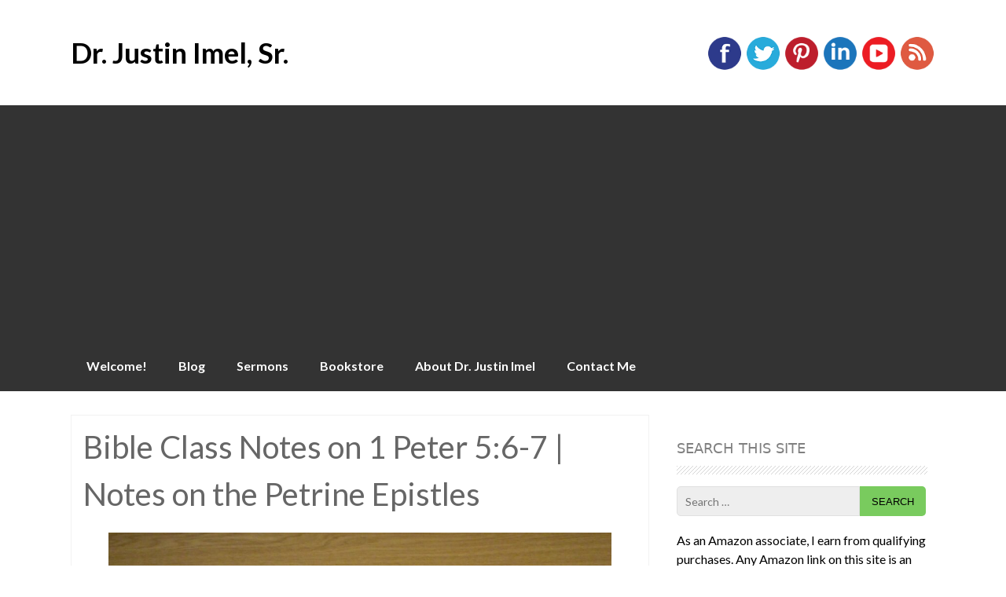

--- FILE ---
content_type: text/html; charset=UTF-8
request_url: https://drjustinimelsr.com/bible-class-notes-on-1-peter-56-7-notes-on-the-petrine-epistles/
body_size: 8482
content:
<!DOCTYPE html>
<html lang="en-US">
<head>
<meta charset="UTF-8">
<meta name="viewport" content="width=device-width, initial-scale=1">

<link rel="profile" href="http://gmpg.org/xfn/11">
<link rel="pingback" href="https://drjustinimelsr.com/xmlrpc.php">
<meta name='robots' content='index, follow, max-image-preview:large, max-snippet:-1, max-video-preview:-1' />

	<!-- This site is optimized with the Yoast SEO plugin v25.6 - https://yoast.com/wordpress/plugins/seo/ -->
	<title>Bible Class Notes on 1 Peter 5:6-7 | Notes on the Petrine Epistles</title>
	<meta name="description" content="Bible Class Notes on 1 Peter 5:6-7 | Notes on the Petrine Epistles" />
	<link rel="canonical" href="https://drjustinimelsr.com/bible-class-notes-on-1-peter-56-7-notes-on-the-petrine-epistles/" />
	<meta property="og:locale" content="en_US" />
	<meta property="og:type" content="article" />
	<meta property="og:title" content="Bible Class Notes on 1 Peter 5:6-7 | Notes on the Petrine Epistles" />
	<meta property="og:description" content="Bible Class Notes on 1 Peter 5:6-7 | Notes on the Petrine Epistles" />
	<meta property="og:url" content="https://drjustinimelsr.com/bible-class-notes-on-1-peter-56-7-notes-on-the-petrine-epistles/" />
	<meta property="og:site_name" content="Dr. Justin Imel, Sr." />
	<meta property="article:modified_time" content="2023-05-15T14:39:52+00:00" />
	<meta property="og:image" content="https://drjustinimelsr.com/wp-content/uploads/2020/10/bible-1262600_1920.jpg" />
	<meta property="og:image:width" content="1920" />
	<meta property="og:image:height" content="1410" />
	<meta property="og:image:type" content="image/jpeg" />
	<meta name="twitter:card" content="summary_large_image" />
	<meta name="twitter:image" content="https://drjustinimelsr.com/wp-content/uploads/2020/10/bible-1262600_1920.jpg" />
	<meta name="twitter:label1" content="Est. reading time" />
	<meta name="twitter:data1" content="2 minutes" />
	<script type="application/ld+json" class="yoast-schema-graph">{"@context":"https://schema.org","@graph":[{"@type":"WebPage","@id":"https://drjustinimelsr.com/bible-class-notes-on-1-peter-56-7-notes-on-the-petrine-epistles/","url":"https://drjustinimelsr.com/bible-class-notes-on-1-peter-56-7-notes-on-the-petrine-epistles/","name":"Bible Class Notes on 1 Peter 5:6-7 | Notes on the Petrine Epistles","isPartOf":{"@id":"https://drjustinimelsr.com/#website"},"primaryImageOfPage":{"@id":"https://drjustinimelsr.com/bible-class-notes-on-1-peter-56-7-notes-on-the-petrine-epistles/#primaryimage"},"image":{"@id":"https://drjustinimelsr.com/bible-class-notes-on-1-peter-56-7-notes-on-the-petrine-epistles/#primaryimage"},"thumbnailUrl":"https://drjustinimelsr.com/wp-content/uploads/2020/10/bible-1262600_1920-1024x752.jpg","datePublished":"2023-05-15T14:39:01+00:00","dateModified":"2023-05-15T14:39:52+00:00","description":"Bible Class Notes on 1 Peter 5:6-7 | Notes on the Petrine Epistles","breadcrumb":{"@id":"https://drjustinimelsr.com/bible-class-notes-on-1-peter-56-7-notes-on-the-petrine-epistles/#breadcrumb"},"inLanguage":"en-US","potentialAction":[{"@type":"ReadAction","target":["https://drjustinimelsr.com/bible-class-notes-on-1-peter-56-7-notes-on-the-petrine-epistles/"]}]},{"@type":"ImageObject","inLanguage":"en-US","@id":"https://drjustinimelsr.com/bible-class-notes-on-1-peter-56-7-notes-on-the-petrine-epistles/#primaryimage","url":"https://drjustinimelsr.com/wp-content/uploads/2020/10/bible-1262600_1920.jpg","contentUrl":"https://drjustinimelsr.com/wp-content/uploads/2020/10/bible-1262600_1920.jpg","width":1920,"height":1410,"caption":"Bible Class"},{"@type":"BreadcrumbList","@id":"https://drjustinimelsr.com/bible-class-notes-on-1-peter-56-7-notes-on-the-petrine-epistles/#breadcrumb","itemListElement":[{"@type":"ListItem","position":1,"name":"Home","item":"https://drjustinimelsr.com/"},{"@type":"ListItem","position":2,"name":"Bible Class Notes on 1 Peter 5:6-7 | Notes on the Petrine Epistles"}]},{"@type":"WebSite","@id":"https://drjustinimelsr.com/#website","url":"https://drjustinimelsr.com/","name":"Dr. Justin Imel, Sr.","description":"","publisher":{"@id":"https://drjustinimelsr.com/#/schema/person/3a05a3c973d501da07f1bb84d0310560"},"potentialAction":[{"@type":"SearchAction","target":{"@type":"EntryPoint","urlTemplate":"https://drjustinimelsr.com/?s={search_term_string}"},"query-input":{"@type":"PropertyValueSpecification","valueRequired":true,"valueName":"search_term_string"}}],"inLanguage":"en-US"},{"@type":["Person","Organization"],"@id":"https://drjustinimelsr.com/#/schema/person/3a05a3c973d501da07f1bb84d0310560","name":"Justin Imel","image":{"@type":"ImageObject","inLanguage":"en-US","@id":"https://drjustinimelsr.com/#/schema/person/image/","url":"https://drjustinimelsr.com/wp-content/uploads/2015/09/Justin-Imel-1-1-e1571912787657.jpg","contentUrl":"https://drjustinimelsr.com/wp-content/uploads/2015/09/Justin-Imel-1-1-e1571912787657.jpg","width":300,"height":375,"caption":"Justin Imel"},"logo":{"@id":"https://drjustinimelsr.com/#/schema/person/image/"},"sameAs":["https://www.drjustinimelsr.com"]}]}</script>
	<!-- / Yoast SEO plugin. -->


<link rel='dns-prefetch' href='//static.addtoany.com' />
<link rel='dns-prefetch' href='//fonts.googleapis.com' />
<link rel="alternate" type="application/rss+xml" title="Dr. Justin Imel, Sr. &raquo; Feed" href="https://drjustinimelsr.com/feed/" />
<link rel="alternate" type="application/rss+xml" title="Dr. Justin Imel, Sr. &raquo; Comments Feed" href="https://drjustinimelsr.com/comments/feed/" />
<script type="text/javascript">
/* <![CDATA[ */
window._wpemojiSettings = {"baseUrl":"https:\/\/s.w.org\/images\/core\/emoji\/15.0.3\/72x72\/","ext":".png","svgUrl":"https:\/\/s.w.org\/images\/core\/emoji\/15.0.3\/svg\/","svgExt":".svg","source":{"concatemoji":"https:\/\/drjustinimelsr.com\/wp-includes\/js\/wp-emoji-release.min.js?ver=6.6.4"}};
/*! This file is auto-generated */
!function(i,n){var o,s,e;function c(e){try{var t={supportTests:e,timestamp:(new Date).valueOf()};sessionStorage.setItem(o,JSON.stringify(t))}catch(e){}}function p(e,t,n){e.clearRect(0,0,e.canvas.width,e.canvas.height),e.fillText(t,0,0);var t=new Uint32Array(e.getImageData(0,0,e.canvas.width,e.canvas.height).data),r=(e.clearRect(0,0,e.canvas.width,e.canvas.height),e.fillText(n,0,0),new Uint32Array(e.getImageData(0,0,e.canvas.width,e.canvas.height).data));return t.every(function(e,t){return e===r[t]})}function u(e,t,n){switch(t){case"flag":return n(e,"\ud83c\udff3\ufe0f\u200d\u26a7\ufe0f","\ud83c\udff3\ufe0f\u200b\u26a7\ufe0f")?!1:!n(e,"\ud83c\uddfa\ud83c\uddf3","\ud83c\uddfa\u200b\ud83c\uddf3")&&!n(e,"\ud83c\udff4\udb40\udc67\udb40\udc62\udb40\udc65\udb40\udc6e\udb40\udc67\udb40\udc7f","\ud83c\udff4\u200b\udb40\udc67\u200b\udb40\udc62\u200b\udb40\udc65\u200b\udb40\udc6e\u200b\udb40\udc67\u200b\udb40\udc7f");case"emoji":return!n(e,"\ud83d\udc26\u200d\u2b1b","\ud83d\udc26\u200b\u2b1b")}return!1}function f(e,t,n){var r="undefined"!=typeof WorkerGlobalScope&&self instanceof WorkerGlobalScope?new OffscreenCanvas(300,150):i.createElement("canvas"),a=r.getContext("2d",{willReadFrequently:!0}),o=(a.textBaseline="top",a.font="600 32px Arial",{});return e.forEach(function(e){o[e]=t(a,e,n)}),o}function t(e){var t=i.createElement("script");t.src=e,t.defer=!0,i.head.appendChild(t)}"undefined"!=typeof Promise&&(o="wpEmojiSettingsSupports",s=["flag","emoji"],n.supports={everything:!0,everythingExceptFlag:!0},e=new Promise(function(e){i.addEventListener("DOMContentLoaded",e,{once:!0})}),new Promise(function(t){var n=function(){try{var e=JSON.parse(sessionStorage.getItem(o));if("object"==typeof e&&"number"==typeof e.timestamp&&(new Date).valueOf()<e.timestamp+604800&&"object"==typeof e.supportTests)return e.supportTests}catch(e){}return null}();if(!n){if("undefined"!=typeof Worker&&"undefined"!=typeof OffscreenCanvas&&"undefined"!=typeof URL&&URL.createObjectURL&&"undefined"!=typeof Blob)try{var e="postMessage("+f.toString()+"("+[JSON.stringify(s),u.toString(),p.toString()].join(",")+"));",r=new Blob([e],{type:"text/javascript"}),a=new Worker(URL.createObjectURL(r),{name:"wpTestEmojiSupports"});return void(a.onmessage=function(e){c(n=e.data),a.terminate(),t(n)})}catch(e){}c(n=f(s,u,p))}t(n)}).then(function(e){for(var t in e)n.supports[t]=e[t],n.supports.everything=n.supports.everything&&n.supports[t],"flag"!==t&&(n.supports.everythingExceptFlag=n.supports.everythingExceptFlag&&n.supports[t]);n.supports.everythingExceptFlag=n.supports.everythingExceptFlag&&!n.supports.flag,n.DOMReady=!1,n.readyCallback=function(){n.DOMReady=!0}}).then(function(){return e}).then(function(){var e;n.supports.everything||(n.readyCallback(),(e=n.source||{}).concatemoji?t(e.concatemoji):e.wpemoji&&e.twemoji&&(t(e.twemoji),t(e.wpemoji)))}))}((window,document),window._wpemojiSettings);
/* ]]> */
</script>
<!-- drjustinimelsr.com is managing ads with Advanced Ads 2.0.16 – https://wpadvancedads.com/ --><script id="drjus-ready">
			window.advanced_ads_ready=function(e,a){a=a||"complete";var d=function(e){return"interactive"===a?"loading"!==e:"complete"===e};d(document.readyState)?e():document.addEventListener("readystatechange",(function(a){d(a.target.readyState)&&e()}),{once:"interactive"===a})},window.advanced_ads_ready_queue=window.advanced_ads_ready_queue||[];		</script>
		<style id='wp-emoji-styles-inline-css' type='text/css'>

	img.wp-smiley, img.emoji {
		display: inline !important;
		border: none !important;
		box-shadow: none !important;
		height: 1em !important;
		width: 1em !important;
		margin: 0 0.07em !important;
		vertical-align: -0.1em !important;
		background: none !important;
		padding: 0 !important;
	}
</style>
<link rel='stylesheet' id='wp-block-library-css' href='https://drjustinimelsr.com/wp-includes/css/dist/block-library/style.min.css?ver=6.6.4' type='text/css' media='all' />
<style id='classic-theme-styles-inline-css' type='text/css'>
/*! This file is auto-generated */
.wp-block-button__link{color:#fff;background-color:#32373c;border-radius:9999px;box-shadow:none;text-decoration:none;padding:calc(.667em + 2px) calc(1.333em + 2px);font-size:1.125em}.wp-block-file__button{background:#32373c;color:#fff;text-decoration:none}
</style>
<style id='global-styles-inline-css' type='text/css'>
:root{--wp--preset--aspect-ratio--square: 1;--wp--preset--aspect-ratio--4-3: 4/3;--wp--preset--aspect-ratio--3-4: 3/4;--wp--preset--aspect-ratio--3-2: 3/2;--wp--preset--aspect-ratio--2-3: 2/3;--wp--preset--aspect-ratio--16-9: 16/9;--wp--preset--aspect-ratio--9-16: 9/16;--wp--preset--color--black: #000000;--wp--preset--color--cyan-bluish-gray: #abb8c3;--wp--preset--color--white: #ffffff;--wp--preset--color--pale-pink: #f78da7;--wp--preset--color--vivid-red: #cf2e2e;--wp--preset--color--luminous-vivid-orange: #ff6900;--wp--preset--color--luminous-vivid-amber: #fcb900;--wp--preset--color--light-green-cyan: #7bdcb5;--wp--preset--color--vivid-green-cyan: #00d084;--wp--preset--color--pale-cyan-blue: #8ed1fc;--wp--preset--color--vivid-cyan-blue: #0693e3;--wp--preset--color--vivid-purple: #9b51e0;--wp--preset--gradient--vivid-cyan-blue-to-vivid-purple: linear-gradient(135deg,rgba(6,147,227,1) 0%,rgb(155,81,224) 100%);--wp--preset--gradient--light-green-cyan-to-vivid-green-cyan: linear-gradient(135deg,rgb(122,220,180) 0%,rgb(0,208,130) 100%);--wp--preset--gradient--luminous-vivid-amber-to-luminous-vivid-orange: linear-gradient(135deg,rgba(252,185,0,1) 0%,rgba(255,105,0,1) 100%);--wp--preset--gradient--luminous-vivid-orange-to-vivid-red: linear-gradient(135deg,rgba(255,105,0,1) 0%,rgb(207,46,46) 100%);--wp--preset--gradient--very-light-gray-to-cyan-bluish-gray: linear-gradient(135deg,rgb(238,238,238) 0%,rgb(169,184,195) 100%);--wp--preset--gradient--cool-to-warm-spectrum: linear-gradient(135deg,rgb(74,234,220) 0%,rgb(151,120,209) 20%,rgb(207,42,186) 40%,rgb(238,44,130) 60%,rgb(251,105,98) 80%,rgb(254,248,76) 100%);--wp--preset--gradient--blush-light-purple: linear-gradient(135deg,rgb(255,206,236) 0%,rgb(152,150,240) 100%);--wp--preset--gradient--blush-bordeaux: linear-gradient(135deg,rgb(254,205,165) 0%,rgb(254,45,45) 50%,rgb(107,0,62) 100%);--wp--preset--gradient--luminous-dusk: linear-gradient(135deg,rgb(255,203,112) 0%,rgb(199,81,192) 50%,rgb(65,88,208) 100%);--wp--preset--gradient--pale-ocean: linear-gradient(135deg,rgb(255,245,203) 0%,rgb(182,227,212) 50%,rgb(51,167,181) 100%);--wp--preset--gradient--electric-grass: linear-gradient(135deg,rgb(202,248,128) 0%,rgb(113,206,126) 100%);--wp--preset--gradient--midnight: linear-gradient(135deg,rgb(2,3,129) 0%,rgb(40,116,252) 100%);--wp--preset--font-size--small: 13px;--wp--preset--font-size--medium: 20px;--wp--preset--font-size--large: 36px;--wp--preset--font-size--x-large: 42px;--wp--preset--spacing--20: 0.44rem;--wp--preset--spacing--30: 0.67rem;--wp--preset--spacing--40: 1rem;--wp--preset--spacing--50: 1.5rem;--wp--preset--spacing--60: 2.25rem;--wp--preset--spacing--70: 3.38rem;--wp--preset--spacing--80: 5.06rem;--wp--preset--shadow--natural: 6px 6px 9px rgba(0, 0, 0, 0.2);--wp--preset--shadow--deep: 12px 12px 50px rgba(0, 0, 0, 0.4);--wp--preset--shadow--sharp: 6px 6px 0px rgba(0, 0, 0, 0.2);--wp--preset--shadow--outlined: 6px 6px 0px -3px rgba(255, 255, 255, 1), 6px 6px rgba(0, 0, 0, 1);--wp--preset--shadow--crisp: 6px 6px 0px rgba(0, 0, 0, 1);}:where(.is-layout-flex){gap: 0.5em;}:where(.is-layout-grid){gap: 0.5em;}body .is-layout-flex{display: flex;}.is-layout-flex{flex-wrap: wrap;align-items: center;}.is-layout-flex > :is(*, div){margin: 0;}body .is-layout-grid{display: grid;}.is-layout-grid > :is(*, div){margin: 0;}:where(.wp-block-columns.is-layout-flex){gap: 2em;}:where(.wp-block-columns.is-layout-grid){gap: 2em;}:where(.wp-block-post-template.is-layout-flex){gap: 1.25em;}:where(.wp-block-post-template.is-layout-grid){gap: 1.25em;}.has-black-color{color: var(--wp--preset--color--black) !important;}.has-cyan-bluish-gray-color{color: var(--wp--preset--color--cyan-bluish-gray) !important;}.has-white-color{color: var(--wp--preset--color--white) !important;}.has-pale-pink-color{color: var(--wp--preset--color--pale-pink) !important;}.has-vivid-red-color{color: var(--wp--preset--color--vivid-red) !important;}.has-luminous-vivid-orange-color{color: var(--wp--preset--color--luminous-vivid-orange) !important;}.has-luminous-vivid-amber-color{color: var(--wp--preset--color--luminous-vivid-amber) !important;}.has-light-green-cyan-color{color: var(--wp--preset--color--light-green-cyan) !important;}.has-vivid-green-cyan-color{color: var(--wp--preset--color--vivid-green-cyan) !important;}.has-pale-cyan-blue-color{color: var(--wp--preset--color--pale-cyan-blue) !important;}.has-vivid-cyan-blue-color{color: var(--wp--preset--color--vivid-cyan-blue) !important;}.has-vivid-purple-color{color: var(--wp--preset--color--vivid-purple) !important;}.has-black-background-color{background-color: var(--wp--preset--color--black) !important;}.has-cyan-bluish-gray-background-color{background-color: var(--wp--preset--color--cyan-bluish-gray) !important;}.has-white-background-color{background-color: var(--wp--preset--color--white) !important;}.has-pale-pink-background-color{background-color: var(--wp--preset--color--pale-pink) !important;}.has-vivid-red-background-color{background-color: var(--wp--preset--color--vivid-red) !important;}.has-luminous-vivid-orange-background-color{background-color: var(--wp--preset--color--luminous-vivid-orange) !important;}.has-luminous-vivid-amber-background-color{background-color: var(--wp--preset--color--luminous-vivid-amber) !important;}.has-light-green-cyan-background-color{background-color: var(--wp--preset--color--light-green-cyan) !important;}.has-vivid-green-cyan-background-color{background-color: var(--wp--preset--color--vivid-green-cyan) !important;}.has-pale-cyan-blue-background-color{background-color: var(--wp--preset--color--pale-cyan-blue) !important;}.has-vivid-cyan-blue-background-color{background-color: var(--wp--preset--color--vivid-cyan-blue) !important;}.has-vivid-purple-background-color{background-color: var(--wp--preset--color--vivid-purple) !important;}.has-black-border-color{border-color: var(--wp--preset--color--black) !important;}.has-cyan-bluish-gray-border-color{border-color: var(--wp--preset--color--cyan-bluish-gray) !important;}.has-white-border-color{border-color: var(--wp--preset--color--white) !important;}.has-pale-pink-border-color{border-color: var(--wp--preset--color--pale-pink) !important;}.has-vivid-red-border-color{border-color: var(--wp--preset--color--vivid-red) !important;}.has-luminous-vivid-orange-border-color{border-color: var(--wp--preset--color--luminous-vivid-orange) !important;}.has-luminous-vivid-amber-border-color{border-color: var(--wp--preset--color--luminous-vivid-amber) !important;}.has-light-green-cyan-border-color{border-color: var(--wp--preset--color--light-green-cyan) !important;}.has-vivid-green-cyan-border-color{border-color: var(--wp--preset--color--vivid-green-cyan) !important;}.has-pale-cyan-blue-border-color{border-color: var(--wp--preset--color--pale-cyan-blue) !important;}.has-vivid-cyan-blue-border-color{border-color: var(--wp--preset--color--vivid-cyan-blue) !important;}.has-vivid-purple-border-color{border-color: var(--wp--preset--color--vivid-purple) !important;}.has-vivid-cyan-blue-to-vivid-purple-gradient-background{background: var(--wp--preset--gradient--vivid-cyan-blue-to-vivid-purple) !important;}.has-light-green-cyan-to-vivid-green-cyan-gradient-background{background: var(--wp--preset--gradient--light-green-cyan-to-vivid-green-cyan) !important;}.has-luminous-vivid-amber-to-luminous-vivid-orange-gradient-background{background: var(--wp--preset--gradient--luminous-vivid-amber-to-luminous-vivid-orange) !important;}.has-luminous-vivid-orange-to-vivid-red-gradient-background{background: var(--wp--preset--gradient--luminous-vivid-orange-to-vivid-red) !important;}.has-very-light-gray-to-cyan-bluish-gray-gradient-background{background: var(--wp--preset--gradient--very-light-gray-to-cyan-bluish-gray) !important;}.has-cool-to-warm-spectrum-gradient-background{background: var(--wp--preset--gradient--cool-to-warm-spectrum) !important;}.has-blush-light-purple-gradient-background{background: var(--wp--preset--gradient--blush-light-purple) !important;}.has-blush-bordeaux-gradient-background{background: var(--wp--preset--gradient--blush-bordeaux) !important;}.has-luminous-dusk-gradient-background{background: var(--wp--preset--gradient--luminous-dusk) !important;}.has-pale-ocean-gradient-background{background: var(--wp--preset--gradient--pale-ocean) !important;}.has-electric-grass-gradient-background{background: var(--wp--preset--gradient--electric-grass) !important;}.has-midnight-gradient-background{background: var(--wp--preset--gradient--midnight) !important;}.has-small-font-size{font-size: var(--wp--preset--font-size--small) !important;}.has-medium-font-size{font-size: var(--wp--preset--font-size--medium) !important;}.has-large-font-size{font-size: var(--wp--preset--font-size--large) !important;}.has-x-large-font-size{font-size: var(--wp--preset--font-size--x-large) !important;}
:where(.wp-block-post-template.is-layout-flex){gap: 1.25em;}:where(.wp-block-post-template.is-layout-grid){gap: 1.25em;}
:where(.wp-block-columns.is-layout-flex){gap: 2em;}:where(.wp-block-columns.is-layout-grid){gap: 2em;}
:root :where(.wp-block-pullquote){font-size: 1.5em;line-height: 1.6;}
</style>
<link rel='stylesheet' id='titan-adminbar-styles-css' href='https://drjustinimelsr.com/wp-content/plugins/anti-spam/assets/css/admin-bar.css?ver=7.4.0' type='text/css' media='all' />
<link rel='stylesheet' id='pluto-slider-style-css' href='https://drjustinimelsr.com/wp-content/themes/pluto/css/jquery.bxslider.css?ver=6.6.4' type='text/css' media='all' />
<link rel='stylesheet' id='pluto-fonts-css' href='//fonts.googleapis.com/css?family=Lato%3A300%2C400%2C700&#038;ver=6.6.4' type='text/css' media='all' />
<link rel='stylesheet' id='pluto-style-css' href='https://drjustinimelsr.com/wp-content/themes/pluto/style.css?ver=6.6.4' type='text/css' media='all' />
<link rel='stylesheet' id='addtoany-css' href='https://drjustinimelsr.com/wp-content/plugins/add-to-any/addtoany.min.css?ver=1.16' type='text/css' media='all' />
<script type="text/javascript" id="addtoany-core-js-before">
/* <![CDATA[ */
window.a2a_config=window.a2a_config||{};a2a_config.callbacks=[];a2a_config.overlays=[];a2a_config.templates={};
/* ]]> */
</script>
<script type="text/javascript" defer src="https://static.addtoany.com/menu/page.js" id="addtoany-core-js"></script>
<script type="text/javascript" src="https://drjustinimelsr.com/wp-includes/js/jquery/jquery.min.js?ver=3.7.1" id="jquery-core-js"></script>
<script type="text/javascript" src="https://drjustinimelsr.com/wp-includes/js/jquery/jquery-migrate.min.js?ver=3.4.1" id="jquery-migrate-js"></script>
<script type="text/javascript" defer src="https://drjustinimelsr.com/wp-content/plugins/add-to-any/addtoany.min.js?ver=1.1" id="addtoany-jquery-js"></script>
<script type="text/javascript" src="https://drjustinimelsr.com/wp-content/themes/pluto/js/jquery.bxslider.min.js?ver=6.6.4" id="pluto-slider-js"></script>
<link rel="https://api.w.org/" href="https://drjustinimelsr.com/wp-json/" /><link rel="alternate" title="JSON" type="application/json" href="https://drjustinimelsr.com/wp-json/wp/v2/pages/45499" /><link rel="EditURI" type="application/rsd+xml" title="RSD" href="https://drjustinimelsr.com/xmlrpc.php?rsd" />
<meta name="generator" content="WordPress 6.6.4" />
<link rel='shortlink' href='https://drjustinimelsr.com/?p=45499' />
<link rel="alternate" title="oEmbed (JSON)" type="application/json+oembed" href="https://drjustinimelsr.com/wp-json/oembed/1.0/embed?url=https%3A%2F%2Fdrjustinimelsr.com%2Fbible-class-notes-on-1-peter-56-7-notes-on-the-petrine-epistles%2F" />
<link rel="alternate" title="oEmbed (XML)" type="text/xml+oembed" href="https://drjustinimelsr.com/wp-json/oembed/1.0/embed?url=https%3A%2F%2Fdrjustinimelsr.com%2Fbible-class-notes-on-1-peter-56-7-notes-on-the-petrine-epistles%2F&#038;format=xml" />
<style></style><style type="text/css" id="custom-background-css">
body.custom-background { background-color: #ffffff; }
</style>
	<script  async src="https://pagead2.googlesyndication.com/pagead/js/adsbygoogle.js?client=ca-pub-5359717151950053" crossorigin="anonymous"></script><link rel="icon" href="https://drjustinimelsr.com/wp-content/uploads/2020/04/cropped-1840002-scaled-1-32x32.jpg" sizes="32x32" />
<link rel="icon" href="https://drjustinimelsr.com/wp-content/uploads/2020/04/cropped-1840002-scaled-1-192x192.jpg" sizes="192x192" />
<link rel="apple-touch-icon" href="https://drjustinimelsr.com/wp-content/uploads/2020/04/cropped-1840002-scaled-1-180x180.jpg" />
<meta name="msapplication-TileImage" content="https://drjustinimelsr.com/wp-content/uploads/2020/04/cropped-1840002-scaled-1-270x270.jpg" />
<!-- Global site tag (gtag.js) - Google Analytics -->
<script async src="https://www.googletagmanager.com/gtag/js?id=UA-67471721-1"></script>
<script>
  window.dataLayer = window.dataLayer || [];
  function gtag(){dataLayer.push(arguments);}
  gtag('js', new Date());

  gtag('config', 'UA-67471721-1');
</script>

</head>

<body class="page-template-default page page-id-45499 custom-background aa-prefix-drjus-">
<div id="page" class="hfeed site">
		<header id="masthead" class="site-header" role="banner">
		<div class="site-branding">
			<h1 class="site-title"><a href="https://drjustinimelsr.com/" title="Dr. Justin Imel, Sr." rel="home">Dr. Justin Imel, Sr.</a></h1> 
				</div>
        
        <div id="social_icons">
		    			 <a target="_blank" href="https://www.facebook.com/drjustinimel/" title="Facebook" ><img src="https://drjustinimelsr.com/wp-content/themes/pluto/images/facebook.png"></a>
                         			 <a target="_blank" href="https://twitter.com/drjustinimel" title="Twitter" ><img src="https://drjustinimelsr.com/wp-content/themes/pluto/images/twitter.png"></a>
                                       			 <a target="_blank" href="https://www.pinterest.com/drjustinimelsr/" title="Pinterest" ><img src="https://drjustinimelsr.com/wp-content/themes/pluto/images/pinterest.png"></a>
                          			 <a target="_blank" href="http://www.linkedin.com/in/drjustinimelsr" title="Linked In" ><img src="https://drjustinimelsr.com/wp-content/themes/pluto/images/linkedin.png"></a>
                                       			 <a target="_blank" href="https://www.youtube.com/channel/UC-As68Skl7o4rkAtXAtHcXA" title="YouTube" ><img src="https://drjustinimelsr.com/wp-content/themes/pluto/images/youtube.png"></a>
                          			 <a target="_blank" href="http://feeds.feedburner.com/DrJustinImelSr" title="RSS Feed" ><img src="https://drjustinimelsr.com/wp-content/themes/pluto/images/rss.png"></a>
                       </div>	        
	</header><!-- #masthead -->
    
       <nav id="site-navigation" class="main-navigation" role="navigation">
         <div id="nav-container">
			<h1 class="menu-toggle">Menu</h1>
			<div class="screen-reader-text skip-link"><a href="#content" title="Skip to content">Skip to content</a></div>

			<div class="menu-pages-container"><ul id="menu-pages" class="menu"><li id="menu-item-2168" class="menu-item menu-item-type-post_type menu-item-object-page menu-item-2168"><a href="https://drjustinimelsr.com/welcome/">Welcome!</a></li>
<li id="menu-item-2169" class="menu-item menu-item-type-post_type menu-item-object-page menu-item-2169"><a href="https://drjustinimelsr.com/blog/">Blog</a></li>
<li id="menu-item-3295" class="menu-item menu-item-type-post_type menu-item-object-page menu-item-home menu-item-3295"><a href="https://drjustinimelsr.com/">Sermons</a></li>
<li id="menu-item-41308" class="menu-item menu-item-type-post_type menu-item-object-page menu-item-41308"><a href="https://drjustinimelsr.com/bookstore/">Bookstore</a></li>
<li id="menu-item-2172" class="menu-item menu-item-type-post_type menu-item-object-page menu-item-2172"><a href="https://drjustinimelsr.com/about-dr-justin-imel/">About Dr. Justin Imel</a></li>
<li id="menu-item-2173" class="menu-item menu-item-type-post_type menu-item-object-page menu-item-2173"><a href="https://drjustinimelsr.com/contact-me/">Contact Me</a></li>
</ul></div>          </div>  
		</nav><!-- #site-navigation -->
        

	<div id="content" class="site-content">
	
    
	<div id="primary" class="content-area">
		<main id="main" class="site-main" role="main">

			
				
<article id="post-45499" class="post-45499 page type-page status-publish hentry">
	<header class="entry-header">
		<h1 class="entry-title">Bible Class Notes on 1 Peter 5:6-7 | Notes on the Petrine Epistles</h1>
	</header><!-- .entry-header -->

	<div class="entry-content">
		<p><img fetchpriority="high" decoding="async" class="aligncenter size-large wp-image-31271" src="https://drjustinimelsr.com/wp-content/uploads/2020/10/bible-1262600_1920-1024x752.jpg" alt="Bible Class" width="640" height="470" srcset="https://drjustinimelsr.com/wp-content/uploads/2020/10/bible-1262600_1920-1024x752.jpg 1024w, https://drjustinimelsr.com/wp-content/uploads/2020/10/bible-1262600_1920-300x220.jpg 300w, https://drjustinimelsr.com/wp-content/uploads/2020/10/bible-1262600_1920-150x110.jpg 150w, https://drjustinimelsr.com/wp-content/uploads/2020/10/bible-1262600_1920-1536x1128.jpg 1536w, https://drjustinimelsr.com/wp-content/uploads/2020/10/bible-1262600_1920.jpg 1920w" sizes="(max-width: 640px) 100vw, 640px" /></p>
<h2>Bible Class Notes on 1 Peter 5:6-7 | Notes on the Petrine Epistles</h2>
<p>Since the proud are to be abased and the humble are to be exalted, Peter encourages these Christians to be humble. If we are content to serve rather than make those around us serve us, God will bless us in due time. Instead of before God or under God, Christians are to humble themselves under God’s mighty hand. The Scripture often speaks of God’s mighty hand specifically in the deliverance of Israel from Egyptian bondage. “Mighty hand” could have served to strengthen these Christians—Just as God delivered Israel from Egypt, he will deliver these Christians from persecution.</p><div class='code-block code-block-1' style='margin: 8px auto; text-align: center; display: block; clear: both;'>
<!-- new ad -->
<script src="https://secureaddisplay.com/au/"></script>
<ins class="CANDisplayAD" data-ad-unit="909148620230421T093842570C2564289004A486BBE93112AACC41BBA" style="display:block"></ins>
<!-- /new ad --></div>

<p>The teaching that humiliation leads to exaltation is a common theme in Scripture. 1 Samuel 2:7-8. Ezekiel 17:24. Matthew 23:12. Luke 1:52. Luke 14:11. Luke 18:14. James 1:9.</p>
<p>Due time does seem to refer to Jesus’s Second Coming.</p>
<p>These Christians need to rely on God. Humbling oneself to God means that he cast all cares and anxieties upon God. Anxiety means excessive care or worry over circumstances which one does not know how to handle.</p>
<p>Throughout Scripture, God’s people are exhorted not to be anxious. Psalm 55:22. Matthew 6:25-33. Luke 12:22-32. Philippians 4:6.</p>
<p>When pressures come upon Christians, the proper attitude is not anxiety, for that shows a lack of trust in God. These Christians can rely on God, for he cares for them. This phrase is literally “It matters to him about you.” The thought expressed here is close to what Jesus said in the Sermon on the Mount (Matt 6:26, 30).</p>
<hr>
<p>This Bible class was originally taught by <a href="https://www.facebook.com/drjustinimel/">Dr. Justin Imel, Sr.</a>, at the <a href="https://www.facebook.com/pages/category/Religious-Organization/Owingsville-Church-of-Christ-126024824109719/">Owingsville church of Christ</a> in Owingsville, Kentucky.</p>
<div class="addtoany_share_save_container addtoany_content addtoany_content_bottom"><div class="addtoany_header">Share with Friends:</div><div class="a2a_kit a2a_kit_size_32 addtoany_list" data-a2a-url="https://drjustinimelsr.com/bible-class-notes-on-1-peter-56-7-notes-on-the-petrine-epistles/" data-a2a-title="Bible Class Notes on 1 Peter 5:6-7 | Notes on the Petrine Epistles"><a class="a2a_button_facebook" href="https://www.addtoany.com/add_to/facebook?linkurl=https%3A%2F%2Fdrjustinimelsr.com%2Fbible-class-notes-on-1-peter-56-7-notes-on-the-petrine-epistles%2F&amp;linkname=Bible%20Class%20Notes%20on%201%20Peter%205%3A6-7%20%7C%20Notes%20on%20the%20Petrine%20Epistles" title="Facebook" rel="nofollow noopener" target="_blank"></a><a class="a2a_button_twitter" href="https://www.addtoany.com/add_to/twitter?linkurl=https%3A%2F%2Fdrjustinimelsr.com%2Fbible-class-notes-on-1-peter-56-7-notes-on-the-petrine-epistles%2F&amp;linkname=Bible%20Class%20Notes%20on%201%20Peter%205%3A6-7%20%7C%20Notes%20on%20the%20Petrine%20Epistles" title="Twitter" rel="nofollow noopener" target="_blank"></a><a class="a2a_button_reddit" href="https://www.addtoany.com/add_to/reddit?linkurl=https%3A%2F%2Fdrjustinimelsr.com%2Fbible-class-notes-on-1-peter-56-7-notes-on-the-petrine-epistles%2F&amp;linkname=Bible%20Class%20Notes%20on%201%20Peter%205%3A6-7%20%7C%20Notes%20on%20the%20Petrine%20Epistles" title="Reddit" rel="nofollow noopener" target="_blank"></a><a class="a2a_button_linkedin" href="https://www.addtoany.com/add_to/linkedin?linkurl=https%3A%2F%2Fdrjustinimelsr.com%2Fbible-class-notes-on-1-peter-56-7-notes-on-the-petrine-epistles%2F&amp;linkname=Bible%20Class%20Notes%20on%201%20Peter%205%3A6-7%20%7C%20Notes%20on%20the%20Petrine%20Epistles" title="LinkedIn" rel="nofollow noopener" target="_blank"></a><a class="a2a_button_pinterest" href="https://www.addtoany.com/add_to/pinterest?linkurl=https%3A%2F%2Fdrjustinimelsr.com%2Fbible-class-notes-on-1-peter-56-7-notes-on-the-petrine-epistles%2F&amp;linkname=Bible%20Class%20Notes%20on%201%20Peter%205%3A6-7%20%7C%20Notes%20on%20the%20Petrine%20Epistles" title="Pinterest" rel="nofollow noopener" target="_blank"></a><a class="a2a_button_email" href="https://www.addtoany.com/add_to/email?linkurl=https%3A%2F%2Fdrjustinimelsr.com%2Fbible-class-notes-on-1-peter-56-7-notes-on-the-petrine-epistles%2F&amp;linkname=Bible%20Class%20Notes%20on%201%20Peter%205%3A6-7%20%7C%20Notes%20on%20the%20Petrine%20Epistles" title="Email" rel="nofollow noopener" target="_blank"></a><a class="a2a_dd addtoany_share_save addtoany_share" href="https://www.addtoany.com/share"></a></div></div><!-- CONTENT END 1 -->
			</div><!-- .entry-content -->
	</article><!-- #post-## -->

				
			
		</main><!-- #main -->
	</div><!-- #primary -->

	<div id="secondary" class="widget-area" role="complementary">
				<aside id="custom_html-11" class="widget_text widget widget_custom_html"><div class="textwidget custom-html-widget"><center><!-- 300X250 -->
<script src="https://secureaddisplay.com/au/"></script>
<ins class="CANDisplayAD" data-ad-unit="909148620230405T11324951073CE14B9E33B4BDCB3CC53DEBB50CEB3" style="display:block"></ins>
<!-- /300X250 --></center></div></aside><aside id="search-3" class="widget widget_search"><h1 class="widget-title">Search this Site</h1><form role="search" method="get" class="search-form" action="https://drjustinimelsr.com/">
	<label>
		<span class="screen-reader-text">Search for:</span>
		<input type="search" class="search-field" placeholder="Search &hellip;" value="" name="s" title="Search for:">
	</label>
	<input type="submit" class="search-submit" value="Search">
</form></aside><aside id="custom_html-4" class="widget_text widget widget_custom_html"><div class="textwidget custom-html-widget"><p>
	As an Amazon associate, I earn from qualifying purchases. Any Amazon link on this site is an ad.
</p></div></aside><aside id="text-4" class="widget widget_text">			<div class="textwidget"></div>
		</aside><aside id="block-2" class="widget widget_block">
<pre class="wp-block-code"><code></code></pre>
</aside><aside id="block-3" class="widget widget_block widget_text">
<p></p>
</aside>	</div><!-- #secondary -->

	</div><!-- #content -->

	<footer id="colophon" class="site-footer" role="contentinfo">
        <div id="footer-container">
            <div id="footer-navigation"> 
            <div class="menu-pages-container"><ul id="menu-pages-1" class="menu"><li class="menu-item menu-item-type-post_type menu-item-object-page menu-item-2168"><a href="https://drjustinimelsr.com/welcome/">Welcome!</a></li>
<li class="menu-item menu-item-type-post_type menu-item-object-page menu-item-2169"><a href="https://drjustinimelsr.com/blog/">Blog</a></li>
<li class="menu-item menu-item-type-post_type menu-item-object-page menu-item-home menu-item-3295"><a href="https://drjustinimelsr.com/">Sermons</a></li>
<li class="menu-item menu-item-type-post_type menu-item-object-page menu-item-41308"><a href="https://drjustinimelsr.com/bookstore/">Bookstore</a></li>
<li class="menu-item menu-item-type-post_type menu-item-object-page menu-item-2172"><a href="https://drjustinimelsr.com/about-dr-justin-imel/">About Dr. Justin Imel</a></li>
<li class="menu-item menu-item-type-post_type menu-item-object-page menu-item-2173"><a href="https://drjustinimelsr.com/contact-me/">Contact Me</a></li>
</ul></div>            </div> 
            
            
        	            <div id="footertext">
           The sermons and original blog posts are Copyright by Dr. Justin Imel, Sr. </div> 	
			        	 
            
             
        </div><!--#footer-container--> 
	</footer><!-- #colophon -->
</div><!-- #page -->
<script type="text/javascript" src="https://drjustinimelsr.com/wp-content/themes/pluto/js/navigation.js?ver=20120206" id="pluto-navigation-js"></script>
<script type="text/javascript" src="https://drjustinimelsr.com/wp-content/themes/pluto/js/skip-link-focus-fix.js?ver=20130115" id="pluto-skip-link-focus-fix-js"></script>
<script type="text/javascript" src="https://drjustinimelsr.com/wp-content/plugins/advanced-ads/admin/assets/js/advertisement.js?ver=2.0.16" id="advanced-ads-find-adblocker-js"></script>
<script>!function(){window.advanced_ads_ready_queue=window.advanced_ads_ready_queue||[],advanced_ads_ready_queue.push=window.advanced_ads_ready;for(var d=0,a=advanced_ads_ready_queue.length;d<a;d++)advanced_ads_ready(advanced_ads_ready_queue[d])}();</script>
<script type="text/javascript">
    amzn_assoc_ad_type = "link_enhancement_widget";
    amzn_assoc_tracking_id = "anhewawime-20";
    amzn_assoc_linkid = "a426a777389b6dcb6da101dea373ec9d";
    amzn_assoc_placement = "";
    amzn_assoc_marketplace = "amazon";
    amzn_assoc_region = "US";
</script>
<script src="//ws-na.amazon-adsystem.com/widgets/q?ServiceVersion=20070822&Operation=GetScript&ID=OneJS&WS=1&MarketPlace=US"></script>
</body>
</html>


--- FILE ---
content_type: text/html; charset=utf-8
request_url: https://cleanmediaadserver.com/get/au/?AUID=CANAdUnitID909148620230405T11324951073CE14B9E33B4BDCB3CC53DEBB50CEB3_1768992605234&AULU=909148620230405T11324951073CE14B9E33B4BDCB3CC53DEBB50CEB3&isMobile=0&dname=https%3A//drjustinimelsr.com/bible-class-notes-on-1-peter-56-7-notes-on-the-petrine-epistles/&pwidth=319&CANVisitorID=9594092017&pvid=0&isCurrentlyInView=1&CANVisitorIsChristian=0&CANVisitorIsCatholic=0&furl=https%3A//drjustinimelsr.com/bible-class-notes-on-1-peter-56-7-notes-on-the-petrine-epistles/&rurl=&cachebust=1768992605251
body_size: 295
content:
CMNPSLookup='';CANRunADUnitSub("CANAdUnitID909148620230405T11324951073CE14B9E33B4BDCB3CC53DEBB50CEB3_1768992605234", [], CANDomainValidFormat([{"isValid":false,"BackupAdCode":"","PublisherSiteID":0,"ThirdPartyAdUnitLookupID":"","adheight":null,"adwidth":null,"adsizeid":null,"BackupTypeId":null,"HBParameters":"","MinCPM":null,"AdUnitSizeID":null,"SiteIsCatholic":false,"SiteIsChristian":false,"PSLookupID":""}]));

--- FILE ---
content_type: text/html; charset=utf-8
request_url: https://www.google.com/recaptcha/api2/aframe
body_size: 266
content:
<!DOCTYPE HTML><html><head><meta http-equiv="content-type" content="text/html; charset=UTF-8"></head><body><script nonce="EwdEwg8ajEQd7pjLeKn0Vg">/** Anti-fraud and anti-abuse applications only. See google.com/recaptcha */ try{var clients={'sodar':'https://pagead2.googlesyndication.com/pagead/sodar?'};window.addEventListener("message",function(a){try{if(a.source===window.parent){var b=JSON.parse(a.data);var c=clients[b['id']];if(c){var d=document.createElement('img');d.src=c+b['params']+'&rc='+(localStorage.getItem("rc::a")?sessionStorage.getItem("rc::b"):"");window.document.body.appendChild(d);sessionStorage.setItem("rc::e",parseInt(sessionStorage.getItem("rc::e")||0)+1);localStorage.setItem("rc::h",'1768992606363');}}}catch(b){}});window.parent.postMessage("_grecaptcha_ready", "*");}catch(b){}</script></body></html>